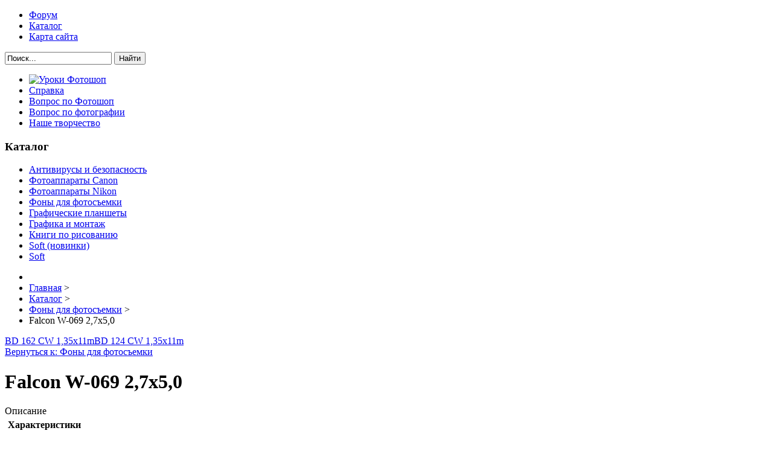

--- FILE ---
content_type: text/html; charset=utf-8
request_url: http://photoshopia.ru/katalog/fony-dlya-fotos-emki/falcon-w-069-2-7kh5-01.html
body_size: 8600
content:
<!DOCTYPE html PUBLIC "-//W3C//DTD XHTML 1.0 Transitional//EN" "http://www.w3.org/TR/xhtml1/DTD/xhtml1-transitional.dtd">
<html xmlns="http://www.w3.org/1999/xhtml" xml:lang="ru-ru" lang="ru-ru" >
<head>
<base href="http://photoshopia.ru/katalog/fony-dlya-fotos-emki/falcon-w-069-2-7kh5-01.html" />
	<meta http-equiv="content-type" content="text/html; charset=utf-8" />
	<meta name="keywords" content="фотошоп, photoshop, форум, фотошопия, photoshopia" />
	<meta name="title" content="Falcon W-069 2,7х5,0" />
	<meta name="viewport" content="width=device-width, initial-scale=1.0" />
	<meta name="description" content="Falcon W-069 2,7х5,0 Фоны для фотосъемки Производитель: FalconТип: ХудожественныйЦвет (рисунок): СинийОсобенности: Размер: 2,7х5мОписание: " />
	<title>Фоны для фотосъемки: Falcon W-069 2,7х5,0</title>
	<link href="http://photoshopia.ru/katalog/fony-dlya-fotos-emki/falcon-w-069-2-7kh5-01.html" rel="canonical" />
	<link href="/templates/photosh/favicon.ico" rel="shortcut icon" type="image/vnd.microsoft.icon" />
	<link href="http://photoshopia.ru/component/search/?Itemid=131&amp;virtuemart_product_id=1611&amp;virtuemart_category_id=19&amp;format=opensearch" rel="search" title="Искать Страна Фотошопия - Фотошопия.Ру - Русский форум по Фотошоп" type="application/opensearchdescription+xml" />
	<link href="/components/com_virtuemart/assets/css/vm-ltr-common.css?vmver=1524c545" rel="stylesheet" type="text/css" />
	<link href="/components/com_virtuemart/assets/css/vm-ltr-site.css?vmver=1524c545" rel="stylesheet" type="text/css" />
	<link href="/components/com_virtuemart/assets/css/vm-ltr-reviews.css?vmver=1524c545" rel="stylesheet" type="text/css" />
	<link href="/components/com_virtuemart/assets/css/chosen.css?vmver=1524c545" rel="stylesheet" type="text/css" />
	<link href="/components/com_virtuemart/assets/css/jquery.fancybox-1.3.4.css?vmver=1524c545" rel="stylesheet" type="text/css" />
	<link href="http://photoshopia.ru/templates/system/css/system.css" rel="stylesheet" type="text/css" />
	<link href="http://photoshopia.ru/templates/photosh/css/template.css" rel="stylesheet" type="text/css" />
	<link href="http://photoshopia.ru/templates/photosh/css/expand1060.css" rel="stylesheet" type="text/css" />
	<link href="http://photoshopia.ru/templates/photosh/css/expand1240.css" rel="stylesheet" type="text/css" />
	<link href="/media/system/css/modal.css?217a2d69bef374879ebfee5118988c92" rel="stylesheet" type="text/css" />
	<style type="text/css">
#smoothtop{
	height:45px;
	width:45px;
	background:url(/plugins/system/smoothtop/images/up-arrow.gif) center top no-repeat;
	
}

#smoothtop:hover{background-position: center bottom;}
	</style>
	<script type="application/json" class="joomla-script-options new">{"csrf.token":"9155d2c64d7eee47be4b514bf8c64169","system.paths":{"root":"","base":""}}</script>
	<script src="/media/jui/js/jquery.min.js?217a2d69bef374879ebfee5118988c92" type="text/javascript"></script>
	<script src="/media/jui/js/jquery-noconflict.js?217a2d69bef374879ebfee5118988c92" type="text/javascript"></script>
	<script src="/media/jui/js/jquery-migrate.min.js?217a2d69bef374879ebfee5118988c92" type="text/javascript"></script>
	<script src="/components/com_virtuemart/assets/js/jquery-ui.min.js?vmver=1.9.2" type="text/javascript"></script>
	<script src="/components/com_virtuemart/assets/js/jquery.ui.autocomplete.html.js" type="text/javascript"></script>
	<script src="/components/com_virtuemart/assets/js/jquery.noconflict.js" type="text/javascript" async="async"></script>
	<script src="/components/com_virtuemart/assets/js/vmsite.js?vmver=1524c545" type="text/javascript"></script>
	<script src="/components/com_virtuemart/assets/js/chosen.jquery.min.js?vmver=1524c545" type="text/javascript"></script>
	<script src="/components/com_virtuemart/assets/js/vmprices.js?vmver=1524c545" type="text/javascript"></script>
	<script src="/components/com_virtuemart/assets/js/dynupdate.js?vmver=1524c545" type="text/javascript"></script>
	<script src="/components/com_virtuemart/assets/js/fancybox/jquery.fancybox-1.3.4.pack.js?vmver=1524c545" type="text/javascript"></script>
	<script src="/media/system/js/mootools-core.js?217a2d69bef374879ebfee5118988c92" type="text/javascript"></script>
	<script src="/media/system/js/core.js?217a2d69bef374879ebfee5118988c92" type="text/javascript"></script>
	<script src="/media/system/js/mootools-more.js?217a2d69bef374879ebfee5118988c92" type="text/javascript"></script>
	<script src="/templates/photosh/js/respond.min.js" type="text/javascript"></script>
	<script src="/media/system/js/modal.js?217a2d69bef374879ebfee5118988c92" type="text/javascript"></script>
	<script type="text/javascript">
//<![CDATA[ 
if (typeof Virtuemart === "undefined"){
	var Virtuemart = {};}
var vmSiteurl = 'http://photoshopia.ru/' ;
Virtuemart.vmSiteurl = vmSiteurl;
var vmLang = '&lang=ru';
Virtuemart.vmLang = vmLang; 
var vmLangTag = 'ru';
Virtuemart.vmLangTag = vmLangTag;
var Itemid = '&Itemid=131';
Virtuemart.addtocart_popup = "1" ; 
var usefancy = true; //]]>
// Fade our <div> tag to 0 or 'num'
function fade_me(num){
	var smoothtop=document.id('smoothtop');
	if(smoothtop){smoothtop.fade(window.getScrollTop()<250?0:num);}
}
window.addEvent('domready',function(){
	// Create Fx.Scroll object
	var scroll=new Fx.Scroll(window,{
		'duration':	500,
		'transition':	Fx.Transitions.Expo.easeInOut,
		'wait':		false
	});
	// Create an <div> tag for SmoothTop
	var smoothtop=new Element('div',{
		'id':		'smoothtop',
		'class':	'smoothtop',
		'style':	'position:fixed; display:block; visibility:visible; zoom:1; opacity:0; cursor:pointer; right:5px; bottom:5px;',
		'title':	'',
		'html':		'',
		'events':{
			// No transparent when hover
			mouseover: function(){fade_me(1);},
			// Transparent when no hover
			mouseout: function(){fade_me(0.7);},
			// Scroll Up on click
			click: function(){scroll.toTop();}
		}
	// Inject our <div> tag into the document body
	}).inject(document.body);
	// Gottta do this for stupid IE
	document.id('smoothtop').setStyle('opacity','0');
});
// Show/Hide our <div> tag
window.addEvent('scroll',function(){fade_me(0.7);});
		jQuery(function($) {
			SqueezeBox.initialize({});
			initSqueezeBox();
			$(document).on('subform-row-add', initSqueezeBox);

			function initSqueezeBox(event, container)
			{
				SqueezeBox.assign($(container || document).find('a.modal').get(), {
					parse: 'rel'
				});
			}
		});

		window.jModalClose = function () {
			SqueezeBox.close();
		};

		// Add extra modal close functionality for tinyMCE-based editors
		document.onreadystatechange = function () {
			if (document.readyState == 'interactive' && typeof tinyMCE != 'undefined' && tinyMCE)
			{
				if (typeof window.jModalClose_no_tinyMCE === 'undefined')
				{
					window.jModalClose_no_tinyMCE = typeof(jModalClose) == 'function'  ?  jModalClose  :  false;

					jModalClose = function () {
						if (window.jModalClose_no_tinyMCE) window.jModalClose_no_tinyMCE.apply(this, arguments);
						tinyMCE.activeEditor.windowManager.close();
					};
				}

				if (typeof window.SqueezeBoxClose_no_tinyMCE === 'undefined')
				{
					if (typeof(SqueezeBox) == 'undefined')  SqueezeBox = {};
					window.SqueezeBoxClose_no_tinyMCE = typeof(SqueezeBox.close) == 'function'  ?  SqueezeBox.close  :  false;

					SqueezeBox.close = function () {
						if (window.SqueezeBoxClose_no_tinyMCE)  window.SqueezeBoxClose_no_tinyMCE.apply(this, arguments);
						tinyMCE.activeEditor.windowManager.close();
					};
				}
			}
		};
		
//<![CDATA[
jQuery(document).ready(function() {
		jQuery('#VMmenu72_93547 li.VmClose ul').hide();
		jQuery('#VMmenu72_93547 li .VmArrowdown').click(
		function() {

			if (jQuery(this).parent().next('ul').is(':hidden')) {
				jQuery('#VMmenu72_93547 ul:visible').delay(500).slideUp(500,'linear').parents('li').addClass('VmClose').removeClass('VmOpen');
				jQuery(this).parent().next('ul').slideDown(500,'linear');
				jQuery(this).parents('li').addClass('VmOpen').removeClass('VmClose');
			}
		});
	});
//]]>

	</script>

</head>

<body class="fontfamily1">
<div id="top-outer" class="clr">
<div id="top-float">
<div id="top-inner">
<div id="topmenu">
<ul class="menu nav">
<li class="item-101"><a href="/" >Форум</a></li><li class="item-131 current active"><a href="/katalog.html" >Каталог</a></li><li class="item-113"><a href="/map.html" >Карта сайта</a></li></ul>

</div>
<div id="topright">
<div class="search">
	<form action="/katalog.html" method="post" class="form-inline">
		<input name="searchword" id="mod-search-searchword" maxlength="200"  class="inputbox search-query" type="text" size="20" value="Поиск..."  onblur="if (this.value=='') this.value='Поиск...';" onfocus="if (this.value=='Поиск...') this.value='';" /> <button class="button btn btn-primary" onclick="this.form.searchword.focus();">Найти</button>		<input type="hidden" name="task" value="search" />
		<input type="hidden" name="option" value="com_search" />
		<input type="hidden" name="Itemid" value="131" />
	</form>
</div>

</div>
</div>
</div>
</div>
<div id="header-outer" class="clr">
<div id="header-inner">
<a href="/"><div id="logo">
</div></a>
</div>
</div>

<div id="body-outer" class="clr">
<div id="body-float">
<div id="body-inner">
<script type="text/javascript">
<!--
var _acic={dataProvider:10};(function(){var e=document.createElement("script");e.type="text/javascript";e.async=true;e.src="https://www.acint.net/aci.js";var t=document.getElementsByTagName("script")[0];t.parentNode.insertBefore(e,t)})()
//-->
</script><div id="left-left-only">

  

		<div class="moduletable">
						<ul class="menu nav">
<li class="item-135"><a href="/uroki-fotoshop.html" ><img src="/images/alltutorials.png" alt="Уроки Фотошоп" class="iconica" /></a></li><li class="item-134"><a href="/spravka.html" >Справка</a></li><li class="item-136"><a href="/vopros-po-fotoshop.html" >Вопрос по Фотошоп</a></li><li class="item-137"><a href="/vopros-po-fotografii.html" >Вопрос по фотографии</a></li><li class="item-138"><a href="/nashe-tvorchestvo.html" >Наше творчество</a></li></ul>
		</div>
			<div class="moduletable">
							<h3>Каталог</h3>
						
<ul class="VMmenu" id="VMmenu72_93547" >

<li class="VmClose">
	<div>
		<a href="/katalog/antivirusy-i-bezopasnost.html" >Антивирусы и безопасность</a>	</div>
</li>

<li class="VmClose">
	<div>
		<a href="/katalog/fotoapparaty-canon.html" >Фотоаппараты Canon</a>	</div>
</li>

<li class="VmClose">
	<div>
		<a href="/katalog/fotoapparaty-nikon.html" >Фотоаппараты Nikon</a>	</div>
</li>

<li class="VmOpen">
	<div>
		<a href="/katalog/fony-dlya-fotos-emki.html" >Фоны для фотосъемки</a>	</div>
</li>

<li class="VmClose">
	<div>
		<a href="/katalog/graficheskie-planshety.html" >Графические планшеты</a>	</div>
</li>

<li class="VmClose">
	<div>
		<a href="/katalog/grafika-i-montazh.html" >Графика и монтаж</a>	</div>
</li>

<li class="VmClose">
	<div>
		<a href="/katalog/knigi-po-risovaniyu.html" >Книги по рисованию</a>	</div>
</li>

<li class="VmClose">
	<div>
		<a href="/katalog/soft-novinki.html" >Soft (новинки)</a>	</div>
</li>

<li class="VmClose">
	<div>
		<a href="/katalog/soft.html" >Soft</a>	</div>
</li>
</ul>
		</div>
			<div class="moduletable">
						<style type="text/css">
#share42 {
  position: fixed;
  z-index: 1000;
  margin-left: -68px; /* смещение панели влево от края контента */
  padding: 6px 6px 0;
  background: #FFF;
  border: 1px solid #E9E9E9;
  border-radius: 4px;
}
#share42:hover {
  background: #F6F6F6;
  border: 1px solid #D4D4D4;
  box-shadow: 0 0 5px #DDD;
}
#share42 a {opacity: 0.5}
#share42:hover a {opacity: 0.7}
#share42 a:hover {opacity: 1}
</style>

<div class="share42init" data-url="" data-title=""></div>
<script type="text/javascript" src="/modules/mod_sb_vertikal/share42.js"></script>
<script type="text/javascript">share42('/modules/mod_sb_vertikal/',150,20)</script>		</div>
	
</div>
<div id="body-left-only">
<div id="user-left-only" class="clr">
<div class="user99">
<div class="user full">
		<div class="moduletable">
						<div aria-label="breadcrumbs" role="navigation">
	<ul itemscope itemtype="https://schema.org/BreadcrumbList" class="breadcrumb">
					<li class="active">
				<span class="divider icon-location"></span>
			</li>
		
						<li itemprop="itemListElement" itemscope itemtype="https://schema.org/ListItem">
											<a itemprop="item" href="/" class="pathway"><span itemprop="name">Главная</span></a>
					
											<span class="divider">
							&gt;						</span>
										<meta itemprop="position" content="1">
				</li>
							<li itemprop="itemListElement" itemscope itemtype="https://schema.org/ListItem">
											<a itemprop="item" href="/katalog.html?productsublayout=products_horizon" class="pathway"><span itemprop="name">Каталог</span></a>
					
											<span class="divider">
							&gt;						</span>
										<meta itemprop="position" content="2">
				</li>
							<li itemprop="itemListElement" itemscope itemtype="https://schema.org/ListItem">
											<a itemprop="item" href="/katalog/fony-dlya-fotos-emki.html" class="pathway"><span itemprop="name">Фоны для фотосъемки</span></a>
					
											<span class="divider">
							&gt;						</span>
										<meta itemprop="position" content="3">
				</li>
							<li itemprop="itemListElement" itemscope itemtype="https://schema.org/ListItem" class="active">
					<span itemprop="name">
						Falcon W-069 2,7х5,0					</span>
					<meta itemprop="position" content="4">
				</li>
				</ul>
</div>
		</div>
	
</div>
</div>
</div>
<div class="clr">
<div id="layer-left-only">
<div id="mainbody" class="clr">
<div id="system-message-container">
	</div>


<div class="product-container productdetails-view productdetails">

			<div class="product-neighbours">
		<a href="/katalog/fony-dlya-fotos-emki/bd-162-cw-1-35kh11m1.html" rel="prev" class="previous-page" data-dynamic-update="1">BD 162 CW 1,35х11m</a><a href="/katalog/fony-dlya-fotos-emki/bitdefender-internet-security-2018-home-1-pk-1-god-prodlenie1.html" rel="next" class="next-page" data-dynamic-update="1">BD 124 CW 1,35х11m</a>		<div class="clear"></div>
		</div>
	
		<div class="back-to-category">
		<a href="/katalog/fony-dlya-fotos-emki.html" class="product-details" title="Фоны для фотосъемки">Вернуться к: Фоны для фотосъемки</a>
	</div>

		<h1>Falcon W-069 2,7х5,0</h1>
	
	
	
	
	
	<div class="vm-product-container">
	<div class="vm-product-media-container">
	<div class="main-image">
		<a  rel='vm-additional-images' href="http://photoshopia.ru/images/stories/virtuemart/product/148239101741793_big.jpg"><img src="/images/stories/virtuemart/product/148239101741793_big.jpg" alt=""  /></a>		<div class="clear"></div>
	</div>
		</div>

	<div class="vm-product-details-container">
		<div class="spacer-buy-area">

		
		<div class="product-price" id="productPrice1611" data-vm="product-prices">
	<span class="price-crossed" ></span></div> <div class="clear"></div>	<div class="addtocart-area">
		<form method="post" class="product js-recalculate" action="/katalog.html" autocomplete="off" >
			<div class="vm-customfields-wrap">
							</div>			
							<input type="hidden" name="option" value="com_virtuemart"/>
			<input type="hidden" name="view" value="cart"/>
			<input type="hidden" name="virtuemart_product_id[]" value="1611"/>
			<input type="hidden" name="pname" value="Falcon W-069 2,7х5,0"/>
			<input type="hidden" name="pid" value="1611"/>
			<input type="hidden" name="Itemid" value="131"/>		</form>

	</div>


		
		</div>
	</div>
	<div class="clear"></div>


	</div>

			<div class="product-description" >
			<span class="title">Описание</span>
	<table border="0" width="100%" cellspacing="0" cellpadding="5" class="modelProperties"><colgroup span="2"></colgroup><tbody><tr><td colspan="2" class="title"><b>Характеристики</b></td></tr><tr><td class="label"><span>Производитель</span></td><td>Falcon</td></tr><tr><td class="label"><span>Тип</span></td><td>Художественный</td></tr><tr><td class="label"><span>Цвет (рисунок)</span></td><td>Синий</td></tr><tr><td class="label"><span>Особенности</span></td><td>Размер: 2,7х5м</td></tr><tr><td class="label"><span>Описание</span></td><td></td></tr></tbody></table><br clear="all"><p class="grey">Перед покупкой уточняйте технические характеристики и комплектацию у продавца</p>		</div>
	
	
<script id="updateChosen-js" type="text/javascript">//<![CDATA[ 
if (typeof Virtuemart === "undefined")
	var Virtuemart = {};
	Virtuemart.updateChosenDropdownLayout = function() {
		var vm2string = {editImage: 'edit image',select_all_text: 'Выбрать все',select_some_options_text: 'Доступен для всех'};
		jQuery("select.vm-chzn-select").chosen({enable_select_all: true,select_all_text : vm2string.select_all_text,select_some_options_text:vm2string.select_some_options_text,disable_search_threshold: 5});
		//console.log("updateChosenDropdownLayout");
	}
	jQuery(document).ready( function() {
		Virtuemart.updateChosenDropdownLayout($);
	}); //]]>
</script><script id="vm-countryState-js" type="text/javascript">//<![CDATA[ 
jQuery(document).ready( function($) {
			$("#virtuemart_country_id_field").vm2front("list",{dest : "#virtuemart_state_id_field",ids : "",prefiks : ""});
		}); //]]>
</script><script id="vm-countryStateshipto_-js" type="text/javascript">//<![CDATA[ 
jQuery(document).ready( function($) {
			$("#shipto_virtuemart_country_id_field").vm2front("list",{dest : "#shipto_virtuemart_state_id_field",ids : "",prefiks : "shipto_"});
		}); //]]>
</script><script id="updDynamicListeners-js" type="text/javascript">//<![CDATA[ 
jQuery(document).ready(function() { // GALT: Start listening for dynamic content update.
	// If template is aware of dynamic update and provided a variable let's
	// set-up the event listeners.
	//if (Virtuemart.container)
		Virtuemart.updateDynamicUpdateListeners();

}); //]]>
</script><script id="ready.vmprices-js" type="text/javascript">//<![CDATA[ 
jQuery(document).ready(function($) {

		Virtuemart.product($("form.product"));
}); //]]>
</script><script id="popups-js" type="text/javascript">//<![CDATA[ 
jQuery(document).ready(function($) {
		
		$('a.ask-a-question, a.printModal, a.recommened-to-friend, a.manuModal').click(function(event){
		  event.preventDefault();
		  $.fancybox({
			href: $(this).attr('href'),
			type: 'iframe',
			height: 550
			});
		  });
		
	}); //]]>
</script><script id="imagepopup-js" type="text/javascript">//<![CDATA[ 
jQuery(document).ready(function() {
	Virtuemart.updateImageEventListeners()
});
Virtuemart.updateImageEventListeners = function() {
	jQuery("a[rel=vm-additional-images]").fancybox({
		"titlePosition" 	: "inside",
		"transitionIn"	:	"elastic",
		"transitionOut"	:	"elastic"
	});
	jQuery(".additional-images a.product-image.image-0").removeAttr("rel");
	jQuery(".additional-images img.product-image").click(function() {
		jQuery(".additional-images a.product-image").attr("rel","vm-additional-images" );
		jQuery(this).parent().children("a.product-image").removeAttr("rel");
		var src = jQuery(this).parent().children("a.product-image").attr("href");
		jQuery(".main-image img").attr("src",src);
		jQuery(".main-image img").attr("alt",this.alt );
		jQuery(".main-image a").attr("href",src );
		jQuery(".main-image a").attr("title",this.alt );
		jQuery(".main-image .vm-img-desc").html(this.alt);
		}); 
	} //]]>
</script><script id="ajaxContent-js" type="text/javascript">//<![CDATA[ 
Virtuemart.container = jQuery('.productdetails-view');
Virtuemart.containerSelector = '.productdetails-view';
//Virtuemart.recalculate = true;	//Activate this line to recalculate your product after ajax //]]>
</script><script id="vmPreloader-js" type="text/javascript">//<![CDATA[ 
jQuery(document).ready(function($) {
	Virtuemart.stopVmLoading();
	var msg = '';
	$('a[data-dynamic-update="1"]').off('click', Virtuemart.startVmLoading).on('click', {msg:msg}, Virtuemart.startVmLoading);
	$('[data-dynamic-update="1"]').off('change', Virtuemart.startVmLoading).on('change', {msg:msg}, Virtuemart.startVmLoading);
}); //]]>
</script>
<script type="application/ld+json">
{
  "@context": "http://schema.org/",
  "@type": "Product",
  "name": "Falcon W-069 2,7х5,0",
    "image": "http://photoshopia.ru/images/stories/virtuemart/product/148239101741793_big.jpg",
      "description": "Производитель: FalconТип: ХудожественныйЦвет (рисунок): СинийОсобенности: Размер: 2,7х5мОписание: ",
      "offers":{
    "@type": "Offer",
    "priceCurrency": "RUB",
    "price": "2340"
  }
}
</script></div>
</div>
</div>
</div>
</div>
</div>
</div>
</div>
<div id="spacer" class="clr">&nbsp;</div>
<div id="footer-outer" class="clr">
<div id="footer-float">
<div id="footer-inner">
<div class="footer33">
<div class="footer first">
		<div class="moduletable">
							<h3>Самые просматриваемые темы</h3>
						<ul class="mostread mod-list">
	<li itemscope itemtype="https://schema.org/Article">
		<a href="/spravka/registratsiya.html" itemprop="url">
			<span itemprop="name">
				Регистрация			</span>
		</a>
	</li>
	<li itemscope itemtype="https://schema.org/Article">
		<a href="/vopros-po-fotografii/zamena-kitovogo-ob-ektiva-canon.html" itemprop="url">
			<span itemprop="name">
				Замена китового объектива Canon			</span>
		</a>
	</li>
	<li itemscope itemtype="https://schema.org/Article">
		<a href="/vopros-po-fotoshop/adobe-cs6-master-collection-russkij-i-anglijskij-skachat.html" itemprop="url">
			<span itemprop="name">
				Adobe CS6 Master Collection Русский и Английский скачать			</span>
		</a>
	</li>
	<li itemscope itemtype="https://schema.org/Article">
		<a href="/nashe-tvorchestvo/risuem-pravilnuyu-vishenku-chudo-kistochka-urok-po-postroeniyu-meshevykh-setok.html" itemprop="url">
			<span itemprop="name">
				Рисуем "правильную" вишенку. + чудо-кисточка., Урок по построению мешевых сеток.			</span>
		</a>
	</li>
	<li itemscope itemtype="https://schema.org/Article">
		<a href="/vopros-po-fotografii/fotovspyshka-pravilnyj-podkhod-k-vyboru.html" itemprop="url">
			<span itemprop="name">
				Фотовспышка - правильный подход к выбору			</span>
		</a>
	</li>
</ul>
		</div>
	
</div>
<div class="footer second">
		<div class="moduletable">
							<h3>Новинка!</h3>
						
<div class="vmgroup">

	
	<div class="product-container vmproduct productdetails">
					<div style="text-align:center;">
				<div class="spacer">
					<a href="/katalog/grafika-i-montazh/final-cut-server-1-5-unlimited-clients-upgrade1.html" title="Final Cut Server 1.5. Unlimited Clients Upgrade"><img src="/images/stories/virtuemart/product/resized/150307775949802822_big_0x120.jpg" alt="150307775949802822_big" class="featuredProductImage"  /></a><div class="clear"></div>					<a href="/katalog/grafika-i-montazh/final-cut-server-1-5-unlimited-clients-upgrade1.html">Final Cut Server 1.5. Unlimited Clients Upgrade</a>

					<div class="clear"></div>

					<div class="productdetails"></div>				</div>
			</div>

					</div>
</div>		</div>
	
</div>
<div class="footer third">
		<div class="moduletable">
							<h3>ТОП новых тематик</h3>
						<ul class="latestnews mod-list">
	<li itemscope itemtype="https://schema.org/Article">
		<a href="/vopros-po-fotografii/fotovspyshka-pravilnyj-podkhod-k-vyboru.html" itemprop="url">
			<span itemprop="name">
				Фотовспышка - правильный подход к выбору			</span>
		</a>
	</li>
	<li itemscope itemtype="https://schema.org/Article">
		<a href="/nashe-tvorchestvo/risuem-pravilnuyu-vishenku-chudo-kistochka-urok-po-postroeniyu-meshevykh-setok.html" itemprop="url">
			<span itemprop="name">
				Рисуем "правильную" вишенку. + чудо-кисточка., Урок по построению мешевых сеток.			</span>
		</a>
	</li>
	<li itemscope itemtype="https://schema.org/Article">
		<a href="/nashe-tvorchestvo/novogodnij-kolpak-urok-adobe-illustrator.html" itemprop="url">
			<span itemprop="name">
				Новогодний колпак, урок Adobe Illustrator			</span>
		</a>
	</li>
	<li itemscope itemtype="https://schema.org/Article">
		<a href="/vopros-po-fotoshop/poluchite-plaginy-nik-collection-besplatno.html" itemprop="url">
			<span itemprop="name">
				ПОЛУЧИТЕ ПЛАГИНЫ NIK COLLECTION БЕСПЛАТНО!			</span>
		</a>
	</li>
	<li itemscope itemtype="https://schema.org/Article">
		<a href="/vopros-po-fotoshop/athentech-imaging-perfectly-clear-2-0-3.html" itemprop="url">
			<span itemprop="name">
				Athentech Imaging Perfectly Clear 2.0.3			</span>
		</a>
	</li>
</ul>
		</div>
	
</div>
</div>
</div>
</div>
</div>
<div id="copyright-outer" class="clr">
<div id="copyright-inner">
<div id="copyright"><noindex><!--LiveInternet counter--><script type="text/javascript"><!--
document.write("<a href='//www.liveinternet.ru/click' "+
"target=_blank><img src='//counter.yadro.ru/hit?t24.6;r"+
escape(document.referrer)+((typeof(screen)=="undefined")?"":
";s"+screen.width+"*"+screen.height+"*"+(screen.colorDepth?
screen.colorDepth:screen.pixelDepth))+";u"+escape(document.URL)+
";"+Math.random()+
"' alt='' title='LiveInternet: �������� ����� ����������� ��"+
" �������' "+
"border='0' width='88' height='15'><\/a>")
//--></script><!--/LiveInternet--></noindex></div>
</div>
</div></body>
</html>